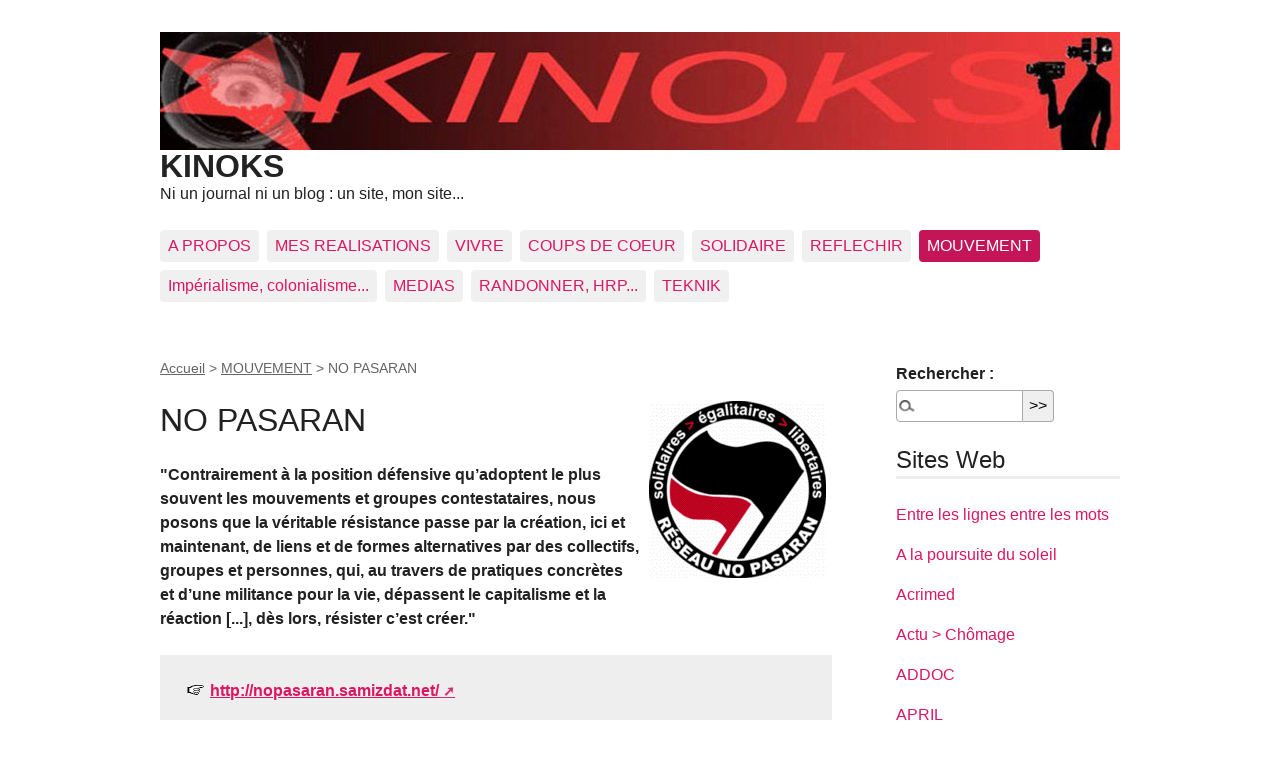

--- FILE ---
content_type: text/html; charset=utf-8
request_url: http://www.kinoks.org/?@NO-PASARAN@
body_size: 5288
content:
<!DOCTYPE html>


	<html dir="ltr" lang="fr" class="ltr fr no-js">

<head>
	<script type='text/javascript'>/*<![CDATA[*/(function(H){H.className=H.className.replace(/\bno-js\b/,'js')})(document.documentElement);/*]]>*/</script>
	<title>NO PASARAN - KINOKS</title>
	<meta name="description" content="&#034;Contrairement &#224; la position d&#233;fensive qu&#039;adoptent le plus souvent les mouvements et groupes contestataires, nous posons que la v&#233;ritable (&#8230;)" />
	<link rel="canonical" href="http://kinoks.org/?@NO-PASARAN@" />
	<meta http-equiv="Content-Type" content="text/html; charset=utf-8" />
<meta name="viewport" content="width=device-width, initial-scale=1" />


<link rel="alternate" type="application/rss+xml" title="Syndiquer tout le site" href="spip.php?page=backend" />

   
<link rel="stylesheet" href="squelettes/css/reset.css?1767397598" type="text/css" />
<link rel="stylesheet" href="squelettes/css/clear.css?1767397597" type="text/css" />
<link rel="stylesheet" href="squelettes/css/font.css?1767397597" type="text/css" />
<link rel="stylesheet" href="squelettes/css/links.css?1767397598" type="text/css" />
<link rel="stylesheet" href="squelettes/css/typo.css?1767397598" type="text/css" />
<link rel="stylesheet" href="squelettes/css/media.css?1767397598" type="text/css" />
<link rel="stylesheet" href="squelettes/css/form.css?1767397597" type="text/css" />

<link rel="stylesheet" href="squelettes/css/layout.css?1767397597" type="text/css" />


<link rel="stylesheet" href="squelettes/css/spip.css?1767397598" type="text/css" />
<script>
var mediabox_settings={"auto_detect":true,"ns":"box","tt_img":false,"sel_g":"#documents_portfolio a[type='image\/jpeg'],#documents_portfolio a[type='image\/png'],#documents_portfolio a[type='image\/gif']","sel_c":".mediabox","str_ssStart":"Diaporama","str_ssStop":"Arr\u00eater","str_cur":"{current}\/{total}","str_prev":"Pr\u00e9c\u00e9dent","str_next":"Suivant","str_close":"Fermer","str_loading":"Chargement\u2026","str_petc":"Taper \u2019Echap\u2019 pour fermer","str_dialTitDef":"Boite de dialogue","str_dialTitMed":"Affichage d\u2019un media","splash_url":"","lity":{"skin":"_simple-dark","maxWidth":"640","maxHeight":"90%","minWidth":"400px","minHeight":"","slideshow_speed":"2500","opacite":"0.9","defaultCaptionState":"expanded"}};
</script>
<!-- insert_head_css -->
<link rel="stylesheet" href="plugins-dist/mediabox/lib/lity/lity.css?1767266195" type="text/css" media="all" />
<link rel="stylesheet" href="plugins-dist/mediabox/lity/css/lity.mediabox.css?1767266196" type="text/css" media="all" />
<link rel="stylesheet" href="plugins-dist/mediabox/lity/skins/_simple-dark/lity.css?1767266315" type="text/css" media="all" /><link rel='stylesheet' type='text/css' media='all' href='plugins-dist/porte_plume/css/barre_outils.css?1767266075' />
<link rel='stylesheet' type='text/css' media='all' href='local/cache-css/cssdyn-css_barre_outils_icones_css-05b6a0cd.css?1767289950' />



<link rel="stylesheet" href="squelettes/css/theme.css?1767397598" type="text/css" />





<script src="prive/javascript/jquery.js?1767265822" type="text/javascript"></script>

<script src="prive/javascript/jquery.form.js?1767265819" type="text/javascript"></script>

<script src="prive/javascript/jquery.autosave.js?1767265819" type="text/javascript"></script>

<script src="prive/javascript/jquery.placeholder-label.js?1767265820" type="text/javascript"></script>

<script src="prive/javascript/ajaxCallback.js?1767265819" type="text/javascript"></script>

<script src="prive/javascript/js.cookie.js?1767265822" type="text/javascript"></script>
<!-- insert_head -->
<script src="plugins-dist/mediabox/lib/lity/lity.js?1767266195" type="text/javascript"></script>
<script src="plugins-dist/mediabox/lity/js/lity.mediabox.js?1767267203" type="text/javascript"></script>
<script src="plugins-dist/mediabox/javascript/spip.mediabox.js?1767266020" type="text/javascript"></script><script type='text/javascript' src='plugins-dist/porte_plume/javascript/jquery.markitup_pour_spip.js?1767266082'></script>
<script type='text/javascript' src='plugins-dist/porte_plume/javascript/jquery.previsu_spip.js?1767266082'></script>
<script type='text/javascript' src='local/cache-js/jsdyn-javascript_porte_plume_start_js-4e92515e.js?1767289950'></script>






<meta name="generator" content="SPIP 4.4.6" />





<meta name="robots" content="noindex" /></head>

<body class="pas_surlignable page_site">
<div class="page">

	<header class="clearfix header" role="banner">
	<strong class="h1 spip_logo_site"><a rel="start home" href="http://kinoks.org/" title="Accueil"><img
	src="local/cache-vignettes/L960xH118/siteon0-0aecf.jpg?1767397625" class='spip_logo' width='960' height='118'
	alt="" />KINOKS</a></strong>
	<p id="slogan">Ni un journal ni un blog&nbsp;: un site, mon site... </p>
</header>	<nav class="nav clearfix" id="nav" role="navigation">
	<ul>
		
		<li class="nav-item  first"><a href="./?-a-propos-">A PROPOS</a></li>
		
		<li class="nav-item"><a href="./?-realisations-">MES REALISATIONS</a></li>
		
		<li class="nav-item"><a href="./?-vivre-">VIVRE</a></li>
		
		<li class="nav-item"><a href="./?-COUPS-DE-COEUR-">COUPS DE COEUR</a></li>
		
		<li class="nav-item"><a href="./?-solidaire-">SOLIDAIRE</a></li>
		
		<li class="nav-item"><a href="./?-REFLECHIR-">REFLECHIR</a></li>
		
		<li class="nav-item on"><a href="./?-mouvement-">MOUVEMENT</a></li>
		
		<li class="nav-item"><a href="./?-FRANCOPHONIE-FRANCAFRIQUE-">Impérialisme, colonialisme...</a></li>
		
		<li class="nav-item"><a href="./?-MEDIAS-10-">MEDIAS</a></li>
		
		<li class="nav-item"><a href="./?-RANDONNER-HRP-">RANDONNER, HRP...</a></li>
		
		<li class="nav-item  last"><a href="./?-TEKNIK-">TEKNIK</a></li>
		
	</ul>
</nav>
	<main class="main" role="main">
		
		<div class="wrapper">
		<div class="content" id="content">
			<p class="arbo"><a href="http://kinoks.org/">Accueil</a> &gt; <a href="./?-mouvement-">MOUVEMENT</a> &gt; <strong class="on">NO PASARAN</strong></p>

			<div class="cartouche">
				<a href="http://nopasaran.samizdat.net/"><img
	src="local/cache-vignettes/L183xH177/siteon34-4ec1c.gif?1767447507" class='spip_logo' width='183' height='177'
	alt="" /></a>
				<h1 class="">NO PASARAN</h1>
			</div>

			<div class="chapo"><p>"Contrairement à la position défensive qu’adoptent le plus souvent les mouvements et groupes contestataires, nous posons que la véritable résistance passe par la création, ici et maintenant, de liens et de formes alternatives par des collectifs, groupes et personnes, qui, au travers de pratiques concrètes et d’une militance pour la vie, dépassent le capitalisme et la réaction [...], dès lors, résister c’est créer."</p></div>
			<p class="hyperlien"><a href="http://nopasaran.samizdat.net/" class="spip_out">http://nopasaran.samizdat.net/</a></p>

			
			

			

		</div><!--.content-->
		</div><!--.wrapper-->

		<aside class="aside" role="complementary">

						<div class="formulaire_spip formulaire_recherche" id="formulaire_recherche">
<form action="spip.php?page=recherche" method="get"><div class="editer-groupe">
	<input name="page" value="recherche" type="hidden"
>
	
	<label for="recherche">Rechercher :</label>
	<input type="search" class="search text" size="10" name="recherche" id="recherche" accesskey="4" autocapitalize="off" autocorrect="off"
	/><input type="submit" class="btn submit" value="&gt;&gt;" title="Rechercher" />
</div></form>
</div>

			
			
			<div class="menu">
				<a id='pagination_sites' class='pagination_ancre'></a>
				<h2>Sites Web</h2>
				<ul>
					
					<li><a href="./?@Entre-les-lignes-entre-les-mots@"> Entre les lignes entre les mots</a></li>
					
					<li><a href="./?@A-la-poursuite-du-soleil@">A la poursuite du soleil</a></li>
					
					<li><a href="./?@Acrimed@">Acrimed</a></li>
					
					<li><a href="./?@Actu-Chomage@">Actu > Chômage</a></li>
					
					<li><a href="./?@ADDOC@">ADDOC</a></li>
					
					<li><a href="./?@APRIL@">APRIL</a></li>
					
					<li><a href="./?@Basta@">Basta&nbsp;! </a></li>
					
					<li><a href="./?@Blog-YY-Yannis-Youlountas@">Blog YY - Yannis Youlountas</a></li>
					
					<li><a href="./?@Cip-Idf@">Cip-Idf</a></li>
					
					<li><a href="./?@Coordination-des-Intermittent-e-s-et-Precaires-MP@">Coordination des Intermittent-e-s et Précaires MP</a></li>
					
					<li><a href="./?@Dissidenz@">Dissidenz </a></li>
					
					<li><a href="./?@FRAMASOFT@">FRAMASOFT</a></li>
					
					<li><a href="./?@Frustration-Magazine@">Frustration Magazine</a></li>
					
					<li><a href="./?@GNU-ORG@">GNU.ORG</a></li>
					
					<li><a href="./?@Hors-Champ@">Hors Champ</a></li>
					
					<li><a href="./?@La-Quadrature-du-Net@">La Quadrature du Net</a></li>
					
					<li><a href="./?@La-Trame@">La Trame</a></li>
					
					<li><a href="./?@Le-blog-de-Jean-Luc-Melenchon@">Le blog de Jean-Luc Mélenchon</a></li>
					
					<li><a href="./?@Le-Monolecte@">Le Monolecte</a></li>
					
					<li><a href="./?@le-perce-oreilles@">le perce-oreilles</a></li>
					
				</ul>
				<nav role="navigation" class="p pagination"><ul class="pagination-items pagination_page">
		

		<li class="pagination-item on active"><span class="pagination-item-label on" aria-label='Aller &#224; la page 1 (Page actuelle)'>1</span></li>
		<li class="pagination-item"><a href='./?@NO-PASARAN@&amp;debut_sites=20#pagination_sites' class='pagination-item-label lien_pagination' rel='nofollow' aria-label='Aller &#224; la page 2'>2</a></li>
		

		

		
	</ul></nav>
			</div>
			

			
			
			<div class="menu">
				<h2>Mots-clés</h2>
				<ul>
					
					<li><a href="./?+-Alternatif-+" rel="tag">Alternatif</a></li>
					
					<li><a href="./?+-Resister-+" rel="tag">Résister</a></li>
					
					<li><a href="./?+-Sites-+" rel="tag">Sites</a></li>
					
				</ul>
			</div>
			

		</aside><!--.aside-->
	</main><!--.main-->

	<footer class="footer clearfix" role="contentinfo">

<a href="./?+-Afrique-+" title="Afrique" >Afrique - </a>

<a href="./?+-Alimentation-+" title="Alimentation" >Alimentation - </a>

<a href="./?+-Alternatif-+" title="Alternatif" >Alternatif - </a>

<a href="./?+-Andre-Gorz-+" title="André Gorz" >André Gorz - </a>

<a href="./?+-Art-plastique-et-autre-+" title="Art plastique et autre" >Art plastique et autre - </a>

<a href="./?+-Audio-visuel-+" title="Audio et visuel" >Audio et visuel - </a>

<a href="./?+-Bertold-Brecht-+" title="Bertold Brecht" >Bertold Brecht - </a>

<a href="./?+-Bio-+" title="Bio" >Bio - </a>

<a href="./?+-Cinema-+" title="Cinéma" >Cinéma - </a>

<a href="./?+-coeur-+" title="Coup de coeur" >Coup de coeur - </a>

<a href="./?+-Creer-+" title="Créer" >Créer - </a>

<a href="./?+-Crise-+" title="Crise" >Crise - </a>

<a href="./?+-Culture-+" title="Culture" >Culture - </a>

<a href="./?+-Deleuze-+" title="Deleuze" >Deleuze - </a>

<a href="./?+-Democratie-+" title="Démocratie" >Démocratie - </a>

<a href="./?+-Documentaires-+" title="Documentaires" >Documentaires - </a>

<a href="./?+-dossier-+" title="dossier" >dossier - </a>

<a href="./?+-Dziga-Vertov-+" title="Dziga Vertov" >Dziga Vertov - </a>

<a href="./?+-Ecrire-+" title="Ecrire" >Ecrire - </a>

<a href="./?+-edito-+" title="edito" >edito - </a>

<a href="./?+-Education-+" title="Education (populaire)" >Education (populaire) - </a>

<a href="./?+-exclu-+" title="exclu" >exclu - </a>

<a href="./?+-Exclusion-+" title="Exclusion" >Exclusion - </a>

<a href="./?+-Fascisme-+" title="Fascisme" >Fascisme - </a>

<a href="./?+-Femmes-+" title="Femmes" >Femmes - </a>

<a href="./?+-Films-+" title="Filmer" >Filmer - </a>

<a href="./?+-Gers-+" title="Gers" >Gers - </a>

<a href="./?+-Gilets-Jaunes-+" title="Gilets Jaunes" >Gilets Jaunes - </a>

<a href="./?+-Guattari-+" title="Guattari" >Guattari - </a>

<a href="./?+-Guerre-+" title="Guerre" >Guerre - </a>

<a href="./?+-HRP-62-+" title="HRP" >HRP - </a>

<a href="./?+-Immigrations-+" title="Immigrations" >Immigrations - </a>

<a href="./?+-important-+" title="important" >important - </a>

<a href="./?+-Intermittent-e-s-+" title="Intermittent-e-s" >Intermittent-e-s - </a>

<a href="./?+-Jean-Luc-Godard-+" title="Jean-Luc Godard" >Jean-Luc Godard - </a>

<a href="./?+-Langage-+" title="Langage" >Langage - </a>

<a href="./?+-Medias-+" title="Médias" >Médias - </a>

<a href="./?+-Memoire-+" title="Mémoire" >Mémoire - </a>

<a href="./?+-Montage-+" title="Montage" >Montage - </a>

<a href="./?+-Montagne-+" title="Montagne" >Montagne - </a>

<a href="./?+-Nature-+" title="Nature" >Nature - </a>

<a href="./?+-Niger-+" title="Niger" >Niger - </a>

<a href="./?+-Notes-en-vrac-+" title="Notes en vrac" >Notes en vrac - </a>

<a href="./?+-Palestine-+" title="Palestine" >Palestine - </a>

<a href="./?+-Precarite-+" title="Précarité" >Précarité - </a>

<a href="./?+-Quartier-+" title="Quartier" >Quartier - </a>

<a href="./?+-Racisme-+" title="Racisme" >Racisme - </a>

<a href="./?+-Randonnee-+" title="Randonnée" >Randonnée - </a>

<a href="./?+-Resister-+" title="Résister" >Résister - </a>

<a href="./?+-Roland-Barthes-+" title="Roland Barthes" >Roland Barthes - </a>

<a href="./?+-Rural-+" title="Rural" >Rural - </a>

<a href="./?+-Sante-+" title="Santé" >Santé - </a>

<a href="./?+-Serge-Daney-+" title="Serge Daney" >Serge Daney - </a>

<a href="./?+-Service-public-+" title="Service public" >Service public - </a>

<a href="./?+-Sites-+" title="Sites" >Sites - </a>

<a href="./?+-Situationnisme-+" title="Situationnisme" >Situationnisme - </a>

<a href="./?+-SPIP-+" title="SPIP" >SPIP - </a>

<a href="./?+-Straub-et-ou-Huillet-+" title="Straub et/ou Huillet" >Straub et/ou Huillet - </a>

<a href="./?+-Streaming-+" title="Streaming" >Streaming - </a>

<a href="./?+-Syndicats-+" title="Syndicats" >Syndicats - </a>

<a href="./?+-Technique-+" title="Technique" >Technique - </a>

<a href="./?+-Terre-+" title="Terre" >Terre - </a>

<a href="./?+-tete-+" title="tête" >tête - </a>

<a href="./?+-Tout-monde-+" title="Tout-monde" >Tout-monde - </a>

<a href="./?+-Travail-+" title="Travail" >Travail - </a>

<a href="./?+-video-+" title="video" >video - </a>

<footer class="footer clearfix" role="contentinfo">
	<p class="colophon">
		  - 2026 KINOKS
		<br /><a rel="contents" href="spip.php?page=plan" class="first">Plan du site</a>
		  | <a href="spip.php?page=login&amp;url=.%2F%3F%40NO-PASARAN%40" rel="nofollow" class='login_modal'>Se connecter</a> |
		<a rel="nofollow" href="spip.php?page=contact">Contact</a> |
		<a href="spip.php?page=backend" rel="alternate" title="Syndiquer tout le site" class="last">RSS&nbsp;2.0</a>
	</p>
	<small class="generator"><a href="https://www.spip.net/" rel="generator" title="Site réalisé avec SPIP" class="generator spip_out"><svg class='SPIP' viewBox="0 -1 200 154" xmlns="http://www.w3.org/2000/svg" width="60" height="40" focusable='false' aria-hidden='true'>
  <path class="letter_s" d="M85.9 108c-6.2-24.8-32-22.2-36.1-38.9-2.9-11.8 5-20.8 16.8-23.8A22.1 22.1 0 0188.4 52l.1.1.5.6.3.4.3.5.1.1c1.1 1.4 1.7 2.4 2.6 2.2.8-.2 1.2-2 1.4-3.3a46.9 46.9 0 00-58-51.4A47.4 47.4 0 001.4 58.3c8.3 33.9 40.2 39.6 57.5 48.2a14 14 0 01-2.7 26.3H56l-.7.2c-1.5.4-1.9.2-1.9.8 0 .4 1 .9 1.6 1.2a23 23 0 0030.9-27z" fill="currentColor"/>
  <path class="letter_p letter_p1" d="M132.6 116.6c3.9-19.2-12.6-19.2-18.7-18.3l-1.6.3c-5 .8-5.7 1-6.8.6a3 3 0 01-.8-.4l-.7-.5c-1.6-.9-3.5-.7-3.5-.7h-.3.1c-1.2 0-2.5 1-2.7 2.2l-15.5 49.8s-1 2.8 2 2.8h.9s7.9.7 11.9-10.7l10.6-34.8h4c9.2-.2 10.4 10.9 5.4 18.5-2.9 4.4-5.7 5.5-8.7 6.7l-2.5.8s-2.6.5-2.6 1.4c0 .7.9 1.2 2 1.5 1.4.2 3 .4 4.7.4 7.6 0 20.7-5.6 22.8-19.4.1-.6-.1.5 0-.2" fill="currentColor"/>
  <path class="letter_i" d="M154 97.8h-1.7c-2.5 0-4.2.7-5.4 1.4l-.3.2c-2 1.3-2.8 3.6-2.8 3.6l-10 32c-.3 1.2.5 2.2 1.8 2.2h6.6c1.2 0 2.5-1 2.7-2.2l10.9-35c.2-1.3-.6-2.2-1.8-2.2" fill="currentColor"/>
  <path class="letter_i letter_i_dot" d="M148 94h7.3c2.1-.2 3.2-2.5 3.1-3.6 0-1.1-1.1-2-3.4-2-2.3.1-7 1.4-7.2 5.2l.2.4" fill="currentColor"/>
  <path class="letter_p letter_p2" d="M199.4 116.6c3.9-19.2-12.6-19.2-18.7-18.3l-1.6.3c-5 .8-5.7 1-6.8.6a3 3 0 01-.8-.4l-.7-.5c-1.6-.9-3.5-.7-3.5-.7h-.3.1c-1.2 0-2.5 1-2.7 2.2l-15.5 49.8s-1 2.8 2 2.8h.9s7.9.7 11.9-10.7l9.6-31.7c-1.6-.5-2.6-1-3.5-1.6-2-1.4-2.1-2.8-.6-2.3 1.4.5 3.1.9 9.2.8 9.2-.2 10.4 10.9 5.4 18.5-2.9 4.4-5.7 5.5-8.7 6.7l-2.5.8s-2.6.5-2.6 1.4c0 .7.9 1.2 2 1.5 1.4.2 3 .4 4.7.4 7.6 0 20.7-5.6 22.8-19.4 0-.6-.2.5-.1-.2" fill="currentColor"/>
</svg>
</a></small>
</footer>
</div><!--.page-->
</body>
</html>

